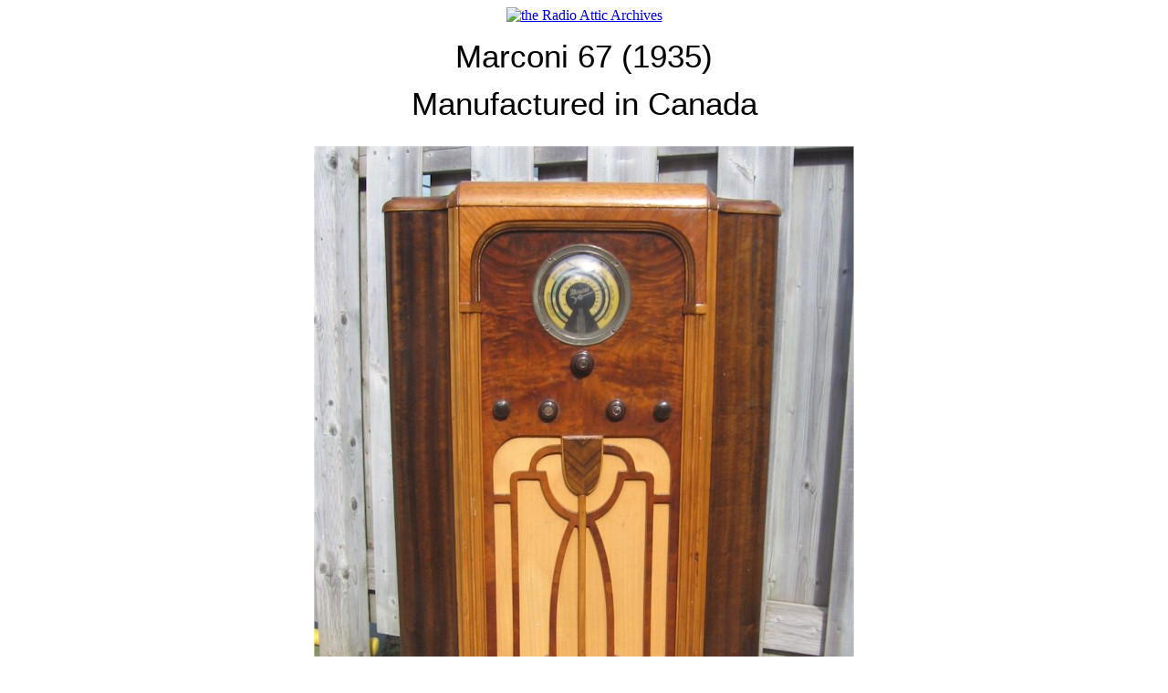

--- FILE ---
content_type: text/html; charset=UTF-8
request_url: https://radioatticarchives.com/radio.htm?radio=6198
body_size: 13451
content:
<!DOCTYPE HTML PUBLIC "-//W3C//DTD HTML 4.01 Transitional//EN"
"http://www.w3.org/TR/html4/loose.dtd">
<html>

<head>
<meta NAME="KEYWORDS" CONTENT="radio,antique,sale,sell,buy,antique radio,radio collector,radio collection,collectible radio,old radio,ad,classified,
collector,collectible,old,classified ad,swap meet,radio club,radio books,books,radio attic,collection,photo,club,swap,link">
<meta NAME="DESCRIPTION" CONTENT="The Radio Attic's Archives are the internet's best resource for identifying antique radios. 
14,488 unique identified antique radios, plus amateur radio gear, vintage audio, and test equipment! ">
<title>Radio Attic's Archives - Marconi 67 (1935) Manufactured in Canada</title>
<script type="text/javascript">
var gaJsHost = (("https:" == document.location.protocol) ? "https://ssl." : "http://www.");
document.write(unescape("%3Cscript src='" + gaJsHost + "google-analytics.com/ga.js' type='text/javascript'%3E%3C/script%3E"));
</script>
<script type="text/javascript">
try{
var pageTracker = _gat._getTracker("UA-1138364-5");
pageTracker._trackPageview();
} catch(err) {}
</script><style type="text/css">
@font-face {
 font-family: 'OldCentury';
  src: url(fonts/OldCentury-Regular_33700.ttf);
}
@font-face {
 font-family: 'OldCentury-IE';
  src: url(fonts/OldCentury-Regular_33700.eot);
}
</style>
</head>

<body background='graphics/background.gif'>
<center><a href='http://www.radioatticarchives.com'>
<img src='graphics/banner4.gif' alt='the Radio Attic Archives' border='0' width='468' height='60'></a></center>
<div align='center'>
  <center>
  <table summary='' width='800' border='0' cellspacing='1' style='border-collapse: collapse' cellpadding='10'>
    <tr>
      <td align='center'>
	
<div align="center" style="font-family:'OldCentury', 'OldCentury-IE', Helvetica; font-size:35px;line-height:150%">	
<center>
	Marconi 67 (1935) <br>Manufactured in Canada<br>     
  </center>
</div>
<div align="center" style="font-family:'OldCentury', 'OldCentury-IE', Helvetica; font-size:15px;line-height:150%">	
<center>
	     
  </center>
</div>

</td></tr><tr><td align='center'><img border='0' src='images/m/Marconi_67_(1935)_Walsh.jpg' alt='Marconi 67 ' title='Marconi 67 '></td></tr><tr><td align='center'><b><font face='Tahoma' size='2'>Photos donated by Ken Walsh.<br></font></b></td></tr><tr><td align='center'><b><font face='Tahoma' size='2'>Marconi 67 part of the Jubilee series of 1935 which included Model 66, 67 and model 68. So named in honor of King George V Jubilee (Silver Anniversary)  25 years after taking the throne in 1910. Queen Elizabeth's II grandfather.<br></font></b></td></tr></table></center></div><hr>
<center>
<div align="center" style="font-family:'myTahoma', 'myTahoma-IE', Helvetica; font-size:14px;line-height:120%">

<a href='http://radioatticarchives.com/archive.htm?page=a1'>A1</a>&nbsp; <a href='http://radioatticarchives.com/archive.htm?page=a2'>A2</a>&nbsp; <a href='http://radioatticarchives.com/archive.htm?page=a3'>A3</a>&nbsp; <a href='http://radioatticarchives.com/archive.htm?page=a4'>A4</a>&nbsp; <a href='http://radioatticarchives.com/archive.htm?page=a5'>A5</a>&nbsp; <a href='http://radioatticarchives.com/archive.htm?page=a6'>A6</a>&nbsp; <a href='http://radioatticarchives.com/archive.htm?page=a7'>A7</a>&nbsp; <a href='http://radioatticarchives.com/archive.htm?page=a8'>A8</a>&nbsp; <a href='http://radioatticarchives.com/archive.htm?page=b1'>B1</a>&nbsp; <a href='http://radioatticarchives.com/archive.htm?page=b2'>B2</a>&nbsp; <a href='http://radioatticarchives.com/archive.htm?page=c1'>C1</a>&nbsp; <a href='http://radioatticarchives.com/archive.htm?page=c2'>C2</a>&nbsp; <a href='http://radioatticarchives.com/archive.htm?page=c3'>C3</a>&nbsp; <a href='http://radioatticarchives.com/archive.htm?page=c4'>C4</a>&nbsp; <a href='http://radioatticarchives.com/archive.htm?page=c5'>C5</a>&nbsp; <a href='http://radioatticarchives.com/archive.htm?page=d1'>D1</a>&nbsp;<br>
<a href='http://radioatticarchives.com/archive.htm?page=d2'>D2</a>&nbsp; <a href='http://radioatticarchives.com/archive.htm?page=d3'>D3</a>&nbsp; <a href='http://radioatticarchives.com/archive.htm?page=e1'>E1</a>&nbsp; <a href='http://radioatticarchives.com/archive.htm?page=e2'>E2</a>&nbsp; <a href='http://radioatticarchives.com/archive.htm?page=e3'>E3</a>&nbsp; <a href='http://radioatticarchives.com/archive.htm?page=e4'>E4</a>&nbsp; <a href='http://radioatticarchives.com/archive.htm?page=e5'>E5</a>&nbsp; <a href='http://radioatticarchives.com/archive.htm?page=f1'>F1</a>&nbsp; <a href='http://radioatticarchives.com/archive.htm?page=f2'>F2</a>&nbsp; <a href='http://radioatticarchives.com/archive.htm?page=f3'>F3</a>&nbsp; <a href='http://radioatticarchives.com/archive.htm?page=g1'>G1</a>&nbsp; <a href='http://radioatticarchives.com/archive.htm?page=g2'>G2</a>&nbsp; <a href='http://radioatticarchives.com/archive.htm?page=g3'>G3</a>&nbsp; <a href='http://radioatticarchives.com/archive.htm?page=g4'>G4</a>&nbsp; <a href='http://radioatticarchives.com/archive.htm?page=g5'>G5</a>&nbsp; <a href='http://radioatticarchives.com/archive.htm?page=g6'>G6</a>&nbsp;<br>
<a href='http://radioatticarchives.com/archive.htm?page=h'>H</a>&nbsp; <a href='http://radioatticarchives.com/archive.htm?page=ij'>IJ</a>&nbsp; <a href='http://radioatticarchives.com/archive.htm?page=k'>K</a>&nbsp; <a href='http://radioatticarchives.com/archive.htm?page=l'>L</a>&nbsp; <a href='http://radioatticarchives.com/archive.htm?page=m1'>M1</a>&nbsp; <a href='http://radioatticarchives.com/archive.htm?page=m2'>M2</a>&nbsp; <a href='http://radioatticarchives.com/archive.htm?page=m3'>M3</a>&nbsp; <a href='http://radioatticarchives.com/archive.htm?page=m4'>M4</a>&nbsp; <a href='http://radioatticarchives.com/archive.htm?page=m5'>M5</a>&nbsp; <a href='http://radioatticarchives.com/archive.htm?page=m6'>M6</a>&nbsp; <a href='http://radioatticarchives.com/archive.htm?page=no'>NO</a>&nbsp; <a href='http://radioatticarchives.com/archive.htm?page=p1'>P1</a>&nbsp; <a href='http://radioatticarchives.com/archive.htm?page=p2'>P2</a>&nbsp; <a href='http://radioatticarchives.com/archive.htm?page=p3'>P3</a>&nbsp; <a href='http://radioatticarchives.com/archive.htm?page=p4'>P4</a>&nbsp; <a href='http://radioatticarchives.com/archive.htm?page=p5'>P5</a>&nbsp;<br>
<a href='http://radioatticarchives.com/archive.htm?page=p6'>P6</a>&nbsp; <a href='http://radioatticarchives.com/archive.htm?page=r1'>R1</a>&nbsp; <a href='http://radioatticarchives.com/archive.htm?page=r2'>R2</a>&nbsp; <a href='http://radioatticarchives.com/archive.htm?page=r3'>R3</a>&nbsp; <a href='http://radioatticarchives.com/archive.htm?page=r4'>R4</a>&nbsp; <a href='http://radioatticarchives.com/archive.htm?page=r5'>R5</a>&nbsp; <a href='http://radioatticarchives.com/archive.htm?page=r6'>R6</a>&nbsp; <a href='http://radioatticarchives.com/archive.htm?page=s1'>S1</a>&nbsp; <a href='http://radioatticarchives.com/archive.htm?page=s2'>S2</a>&nbsp; <a href='http://radioatticarchives.com/archive.htm?page=s3'>S3</a>&nbsp; <a href='http://radioatticarchives.com/archive.htm?page=s4'>S4</a>&nbsp; <a href='http://radioatticarchives.com/archive.htm?page=s5'>S5</a>&nbsp; <a href='http://radioatticarchives.com/archive.htm?page=s6'>S6</a>&nbsp; <a href='http://radioatticarchives.com/archive.htm?page=s7'>S7</a>&nbsp; <a href='http://radioatticarchives.com/archive.htm?page=s8'>S8</a>&nbsp; <a href='http://radioatticarchives.com/archive.htm?page=s9'>S9</a>&nbsp;<br>
<a href='http://radioatticarchives.com/archive.htm?page=t1'>T1</a>&nbsp; <a href='http://radioatticarchives.com/archive.htm?page=t2'>T2</a>&nbsp; <a href='http://radioatticarchives.com/archive.htm?page=uv'>UV</a>&nbsp; <a href='http://radioatticarchives.com/archive.htm?page=w1'>W1</a>&nbsp; <a href='http://radioatticarchives.com/archive.htm?page=w2'>W2</a>&nbsp; <a href='http://radioatticarchives.com/archive.htm?page=w3'>W3</a>&nbsp; <a href='http://radioatticarchives.com/archive.htm?page=xz'>XZ</a>&nbsp; <a href='http://radioatticarchives.com/archive.htm?page=z1'>Z1</a>&nbsp; <a href='http://radioatticarchives.com/archive.htm?page=z2'>Z2</a>&nbsp; <a href='http://radioatticarchives.com/archive.htm?page=z3'>Z3</a>&nbsp; <a href='http://radioatticarchives.com/archive.htm?page=z4'>Z4</a>&nbsp; <a href='http://radioatticarchives.com/archive.htm?page=z5'>Z5</a>&nbsp; <a href='http://radioatticarchives.com/archive.htm?page=z6'>Z6</a>&nbsp; <a href='http://radioatticarchives.com/archive.htm?page=z7'>Z7</a>&nbsp;<br><br>

<a href='http://radioatticarchives.com/index.htm'>Archives Home</a>&nbsp;|&nbsp;
<a href='http://radioatticarchives.com/whatsnew.htm'>What's NEW?</a>&nbsp;|&nbsp;
<a href='http://radioatticarchives.com/stylesearch.htm'>Browse by Cabinet Style</a>&nbsp;|&nbsp;
<a href='http://radioatticarchives.com/terms.htm'>Terms &amp; Conditions</a>&nbsp;<br>
<a href='http://radioatticarchives.com/masterlist.htm'>Master List</a>&nbsp;|&nbsp;
<a href='http://radioatticarchives.com/challenge.htm'>Challenge Radios</a>&nbsp;|&nbsp;
<a href='http://radioatticarchives.com/friends.htm'>Friends of the Archives</a>&nbsp;|&nbsp;
<a href='http://radioatticarchives.com/archive.htm?page=euro1'>European Radios</a>&nbsp;<br>
<a href='http://radioatticarchives.com/archive.htm?page=jap1'>Japanese Radios</a>&nbsp;|&nbsp;
<a href='http://radioatticarchives.com/archive.htm?page=comm'>Communications Radios</a>&nbsp;|&nbsp;
<a href='http://radioatticarchives.com/stylesearch.htm'>Browse by Cabinet Style</a>&nbsp;|&nbsp;
<a href='http://radioatticarchives.com/archive.htm?page=b2'>Boy's Radios</a>&nbsp;<br>
<a href='http://radioatticarchives.com/archive.htm?page=d3'>Dime Store Radios</a>&nbsp;|&nbsp;
	<script type="text/Javascript">
		<!--
		//this simple script by a1javascripts.com
		//please leave credit and instructions intact

		//simply enter your emailname and emailserver below
		//and copy and paste to entire script where you want it to show.

		emailname = "archives"
		emailserver = "radioattic.com"

		//change the font face, color and size below
		document.write("<a href='mailto:" + emailname + "@" + emailserver + "'>");
		document.write("<font color='#0000FF'>");
		document.write("Send Photos");
		document.write("<\/a>");
		document.write("<\/font>");
		document.write("&nbsp;&nbsp;");
		//-->
	</script></div>

</center><br><div align="center">
  <center>
  <table summary="" border="0" cellspacing="1" cellpadding="5">
    <tr>
      <td>
      <center><font face="Tahoma" size="2">Visit the Radio Attic for 
      over 1,000 quality radios for sale!</font><br>
      <a href="http://radioattic.com">
<img border="2" src="graphics/ra_banner2.gif" alt="More radios for sale at the Radio Attic!" width="468" height="60"></a>
		</center></td>
    </tr>
  </table>
  </center>
</div><div align="center"><br>
  <center>
  <table summary="" border="1" cellpadding="5" cellspacing="0" bgcolor="#FFFFFF" style="border-collapse: collapse">
    <tr>
      <td>
        <center>
        <font face="Tahoma" size="2"><strong> 
You are visitor number
88        to this page this year.
        </strong></font></center></td>
    </tr>
  </table>
  </center>
</div> 
<div align="center">
  <center>
  <table summary="" border="0" cellspacing="1" style="border-collapse: collapse"  width="724" cellpadding="20">
    <tr>
      <td width="682">

<p align="center"><strong><font size="2" color="#800000"><i>The</i></font></strong><i><strong><font size="2" color="#800000">
&quot;Archives&quot; are maintained just for fun by Steve Adams at the Radio 
Attic.<br>
None of the radios in the Archives is for sale!</font></strong></i></p>

<p align="center"><i><strong><font size="2" color="#800000">When cabinet 
material or color differences are apparent or suspected&nbsp; in donated photos, I have included 
additional photos of certain model numbers.&nbsp; Due to time constraints, I 
must rely entirely on the accuracy of information supplied by contributors with 
their photographs.&nbsp; As such, no guarantee is made that the model numbers 
presented here are correct.</font></strong></i></p>

<p align="center"><i><strong><font size="2" color="#800000">Images may be used 
for <u>non-commercial</u> purposes with attribution.<br>
Please do not use, copy, or display these images for any commercial purpose.&nbsp; Thank you.</font></strong></i></p>

<p align="center"><i><strong><font size="2" color="#800000">
<em>&copy; 2001, 2026&nbsp; the Radio Attic</em></font></strong></i></p>

      </td>
    </tr>
  </table>
  </center>
</div>
</body>
</html>

